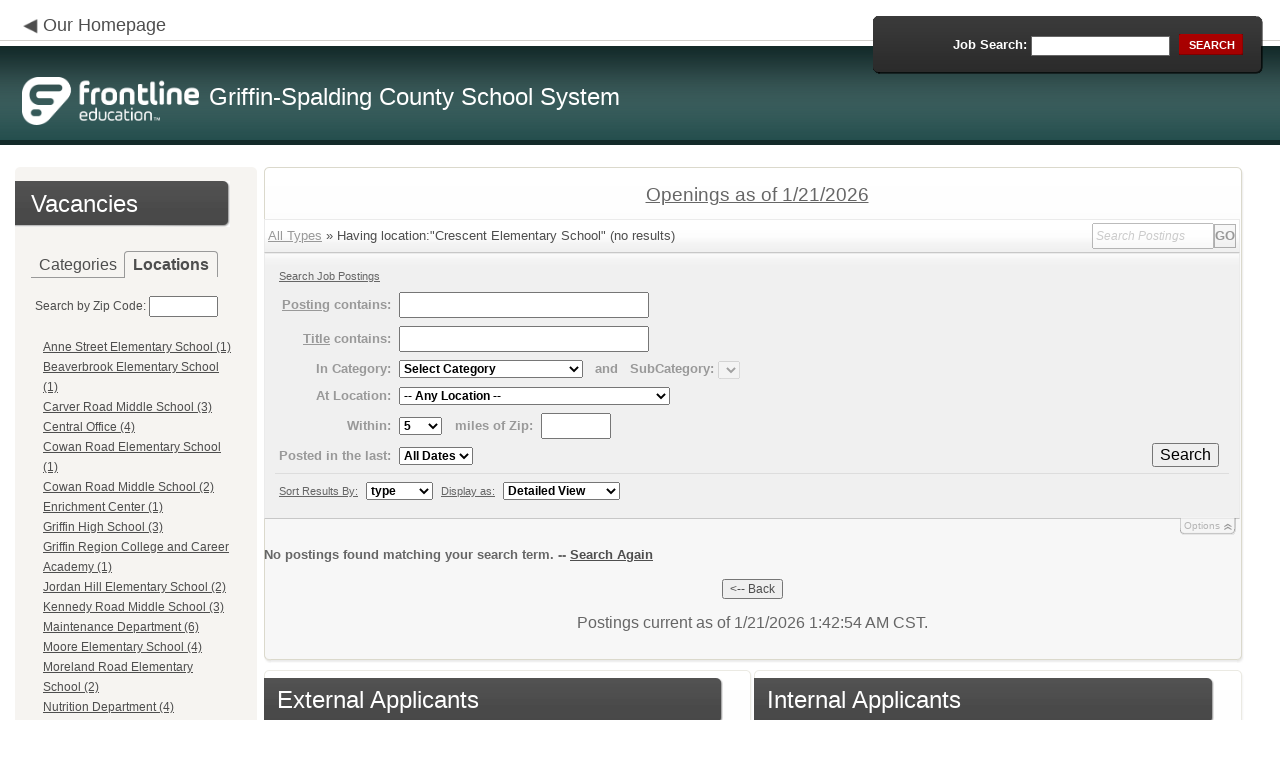

--- FILE ---
content_type: text/html; charset=utf-8
request_url: https://www.applitrack.com/griffin/onlineapp/default.aspx?AppliTrackPostingSearch=location:%22Crescent+Elementary+School%22
body_size: 10741
content:
<script type="text/javascript" src="https://ws.audioeye.com/ae.js"></script><script type="text/javascript" src="https://ws.audioeye.com/ae.js"></script>
<!DOCTYPE html>
<html lang="en">
<head><title>
	Griffin-Spalding County School System - Frontline Recruitment
</title><meta http-equiv="Content-Type" content="text/html; charset=utf-8" /><meta name="Description" content="Frontline Recruiting and Hiring, Applicant Tracking for Educators. Online Job Employment Applications, Web Based Employment Applications for School Districts and Educational Institutions." /><script type="text/javascript" src="/griffin/ruxitagentjs_ICA7NVfghjoqrux_10305250107141607.js" data-dtconfig="rid=RID_-1869822154|rpid=-854954852|domain=applitrack.com|reportUrl=/griffin/rb_bf28599crd|app=7927f457c7a0685b|owasp=1|featureHash=ICA7NVfghjoqrux|vcv=1|rdnt=1|uxrgce=1|cuc=xvf2dww8|mel=100000|dpvc=1|md=mdcc1=a#sk--user-info-title ^rb span.sk--user-name.fa-angle-up-after,mdcc2=cAdminUserID,mdcc3=cAPPLICANT|lastModification=1768310186258|tp=500,50,0|srbbv=2|agentUri=/griffin/ruxitagentjs_ICA7NVfghjoqrux_10305250107141607.js"></script><link href="/OLA2Common/onlineapp/StyleSheets/AppLandingStyle.css?v=17" rel="stylesheet" type="text/css" /><link href="/OLA2Common/onlineapp/StyleSheets/ADA.css?v=1" rel="stylesheet" type="text/css" /><link href="/OLA2Common/onlineapp/StyleSheets/Announcement.css" rel="stylesheet" type="text/css" /><link href="/JavaScript/fonts/font-awesome.min.css" rel="stylesheet" type="text/css" /></head>
<body id="default">
    <!-- Provide a header for screen readers -->
    <script type="text/javascript" src="/JavaScript/jQuery/jquery-1.8.2.min.js"></script>
    <script type="text/javascript" src="/OLA2Common/onlineapp/JavaScript/Announcement.js"></script>
    <h1 class="HiddenButReadable">Frontline Applicant Tracking - <span id="LblScreenReaderClientName">Griffin-Spalding County School System</span></h1>
    <a class="skip-main" href="#ApplicantMain">Skip to main content</a>
    <form name="frmMain" method="post" action="./default.aspx?AppliTrackPostingSearch=location%3a%22Crescent+Elementary+School%22" onsubmit="javascript:return WebForm_OnSubmit();" id="frmMain">
<div>
<input type="hidden" name="__EVENTTARGET" id="__EVENTTARGET" value="" />
<input type="hidden" name="__EVENTARGUMENT" id="__EVENTARGUMENT" value="" />
<input type="hidden" name="__VIEWSTATE" id="__VIEWSTATE" value="/[base64]/[base64]/[base64]/Q2F0ZWdvcnk9U3VwcG9ydCtTdGFmZh8BBRJTdXBwb3J0IFN0YWZmICgxNSlkZAIKD2QWAgIBDw8WBB8IBSBkZWZhdWx0LmFzcHg/Q2F0ZWdvcnk9VGVjaG5vbG9neR8BBQ5UZWNobm9sb2d5ICgxKWRkAgsPZBYCAgEPDxYEHwgFJGRlZmF1bHQuYXNweD9DYXRlZ29yeT1UcmFuc3BvcnRhdGlvbh8BBRJUcmFuc3BvcnRhdGlvbiAoNClkZAIMD2QWAgIBDw8WBB8IBSBkZWZhdWx0LmFzcHg/[base64]/[base64]/[base64]/[base64]/[base64]/[base64]/[base64]////8PZAUbTGlzdFZpZXdKb2JDYXRlZ29yaWVzTm9MaW5rD2dkBRRMaXN0Vmlld0ZlYXR1cmVkSm9icw9nZAURTXVsdGlWaWV3UGFnZU1haW4PD2QCAWQFFUxpc3RWaWV3Sm9iQ2F0ZWdvcmllcw8UKwAOZGRkZGRkZDwrAAwAAgxkZGRmAv////8PZHuUqi6PTVdnLqdScLvs1PxhX19piIJQ/nLWxelAQlYo" />
</div>

<script type="text/javascript">
//<![CDATA[
var theForm = document.forms['frmMain'];
if (!theForm) {
    theForm = document.frmMain;
}
function __doPostBack(eventTarget, eventArgument) {
    if (!theForm.onsubmit || (theForm.onsubmit() != false)) {
        theForm.__EVENTTARGET.value = eventTarget;
        theForm.__EVENTARGUMENT.value = eventArgument;
        theForm.submit();
    }
}
//]]>
</script>


<script src="/griffin/WebResource.axd?d=629qferSN5B29IYHxQYhksPN-MFwwu_T9O9xECcd3dsT0PW5GmpcCoKMjrvcuxBQ1h6mmIK4OfoUenWB8HvtLDrlgPBqdhwAV_4Gu0wX_x41&amp;t=638901356248157332" type="text/javascript"></script>


<script src="/griffin/WebResource.axd?d=AcZfmznXbIwNgYXenLUG5nSqobclSP-fBanLL0HVZ-gsiQw7l8jv4fYZ1K6iL3aLXjTt-0A9FIla8bpDmvjykr4xDXu6NnOC45_W3Ztvb5g1&amp;t=638901356248157332" type="text/javascript"></script>
<script type="text/javascript">
//<![CDATA[
function WebForm_OnSubmit() {
if (typeof(ValidatorOnSubmit) == "function" && ValidatorOnSubmit() == false) return false;
return true;
}
//]]>
</script>

<div>

	<input type="hidden" name="__VIEWSTATEGENERATOR" id="__VIEWSTATEGENERATOR" value="968D10E0" />
	<input type="hidden" name="__EVENTVALIDATION" id="__EVENTVALIDATION" value="/wEdAAW+RfCBdK5swrsyGyc2dSpvvIcK0sl++1dnc5pNZ0fzucg6PccOveGWEsJ81cISLcxSgkecq/SPHtuAyPOxzyFsaxsGq0AWtDKEui7Wgr5DfAmTXbMpk3RENOINhtOWp6GRQJt/CehrSS9cGfSwpFo4" />
</div>
    <div id="main">
        
        <!--header -->
        <div id="header" style="background-color:#234d4c;">
            <div class="container">
                <div class="left">
                    <img class="link-arrow" src="/OLA2Common/OnlineApp/images/left-facing-arrow.png" alt='' style="margin-top:.3%;width:1.5em;"/>
                    <h2 style="display: inline; font-size: 18px;">
                        <a href="http://www.spalding.k12.ga.us" id="HrefClientHomePage">Our Homepage</a>
                    </h2>
                    <br />
                    <div class="logo" role="banner">
                        <a href="default.aspx">
                            <img src='/OLA2Common/OnlineApp/images/atLogo.png' id='HeaderLogoLeft' alt='Frontline Education logo, home page' style='float: left; margin-top: 5px; padding-right: 10px;'/>
                            </a><span id="LbLHeaderClientName" style="padding-top: 15px; float: left; display: block;">Griffin-Spalding County School System</span><br />

                    </div>
                </div>
                <div class="right">
                    <div id="SearchFormDiv" role="search">
                        <div class="right-bg">
                            <div class="left-bg">
                                <div class="rowi">
                                    <label for="AppliTrackPostingSearch">Job Search:</label>
                                    <input name="AppliTrackPostingSearch" type="text" id="AppliTrackPostingSearch" class="input" />
                                    <a id="LnkBtnSearch" class="button" href="javascript:__doPostBack(&#39;LnkBtnSearch&#39;,&#39;&#39;)"><span><span>search</span></span></a>
                                </div>
                            </div>
                        </div>
                    </div>
                </div>
            </div>
        </div>
        <!--header end-->
        <div id="content">
            <div class="container">
                <div class="sidebar">
                    <div class="box">
                        <div class="corner-bottom-left">
                            <div class="corner-top-right">
                                <div class="corner-top-left">
                                    <div class="indent">
                                        <div class="container2"  role="navigation">
                                            <!-- featured job section - shown when there are featured jobs -->
                                            
                                            <h2 class="title1">
                                                <span id="VacanciesHeader">Vacancies</span></h2>
                                            
                                                    <!-- category and location section - shown when there are more than five jobs -->
                                                    <div id="DivCategoryAndLocations">
                                                        <div id="DivCatLocTabs">
                                                            <ul>
                                                                <li class="active"><a href="#DivCategoriesSection" id="CategoriesTabLink" data-tab="DivCategoriesSection" role="tab">Categories</a></li>
                                                                <li><a href="#DivLocationsSection" id="LocationsTabLink" data-tab="DivLocationsSection" role="tab">Locations</a></li>
                                                            </ul>
                                                            <br />
                                                        </div>
                                                        <div id="DivCategoriesSection" class="tab-content active">
                                                            
                                                                    <ul>
                                                                        
                                                                    <li><a id="ListViewJobCategories_ctrl0_CatLnk" href="default.aspx?Category=Administration">Administration (1)</a></li>
                                                                
                                                                    <li><a id="ListViewJobCategories_ctrl1_CatLnk" href="default.aspx?Category=Elementary+School+Teaching">Elementary School Teaching (7)</a></li>
                                                                
                                                                    <li><a id="ListViewJobCategories_ctrl2_CatLnk" href="default.aspx?Category=High+School+Teaching">High School Teaching (3)</a></li>
                                                                
                                                                    <li><a id="ListViewJobCategories_ctrl3_CatLnk" href="default.aspx?Category=Maintenance%2fCustodial">Maintenance/Custodial (7)</a></li>
                                                                
                                                                    <li><a id="ListViewJobCategories_ctrl4_CatLnk" href="default.aspx?Category=Middle+School+Teaching">Middle School Teaching (4)</a></li>
                                                                
                                                                    <li><a id="ListViewJobCategories_ctrl5_CatLnk" href="default.aspx?Category=Nutrition">Nutrition (4)</a></li>
                                                                
                                                                    <li><a id="ListViewJobCategories_ctrl6_CatLnk" href="default.aspx?Category=Secretarial%2fClerical">Secretarial/Clerical (3)</a></li>
                                                                
                                                                    <li><a id="ListViewJobCategories_ctrl7_CatLnk" href="default.aspx?Category=Student+Support+Services">Student Support Services (10)</a></li>
                                                                
                                                                    <li><a id="ListViewJobCategories_ctrl8_CatLnk" href="default.aspx?Category=Support+Staff">Support Staff (15)</a></li>
                                                                
                                                                    <li><a id="ListViewJobCategories_ctrl9_CatLnk" href="default.aspx?Category=Technology">Technology (1)</a></li>
                                                                
                                                                    <li><a id="ListViewJobCategories_ctrl10_CatLnk" href="default.aspx?Category=Transportation">Transportation (4)</a></li>
                                                                
                                                                    <li><a id="ListViewJobCategories_ctrl11_CatLnk" href="default.aspx?Category=Volunteers">Volunteers (2)</a></li>
                                                                
                                                                    </ul>
                                                                
                                                        </div>
                                                        <div id="DivLocationsSection" class="tab-content">
                                                            <label for="TxtZipCode">Search by Zip Code:</label>
                                                            <input name="TxtZipCode" type="text" id="TxtZipCode" onkeypress="return ZipCode_OnKeyPress()" style="width:69px;" />
                                                            <span id="TxtZipCodeRequired" style="color:Red;visibility:hidden;">*</span>
                                                            <span id="regZip" style="color:Red;visibility:hidden;">Invalid zipcode</span>
                                                            <input type="submit" name="BtnZip" value="Search" onclick="javascript:WebForm_DoPostBackWithOptions(new WebForm_PostBackOptions(&quot;BtnZip&quot;, &quot;&quot;, true, &quot;Zip&quot;, &quot;&quot;, false, false))" id="BtnZip" style="display: none;" />
                                                            
                                                                    <ul>
                                                                        
                                                                    <li><a id="ListViewJobLocations_ctrl0_HyperLinkLocation" href="default.aspx?AppliTrackPostingSearch=location:%22Anne+Street+Elementary+School%22">Anne Street Elementary School (1)</a></li>
                                                                
                                                                    <li><a id="ListViewJobLocations_ctrl1_HyperLinkLocation" href="default.aspx?AppliTrackPostingSearch=location:%22Beaverbrook+Elementary+School%22">Beaverbrook Elementary School (1)</a></li>
                                                                
                                                                    <li><a id="ListViewJobLocations_ctrl2_HyperLinkLocation" href="default.aspx?AppliTrackPostingSearch=location:%22Carver+Road+Middle+School%22">Carver Road Middle School (3)</a></li>
                                                                
                                                                    <li><a id="ListViewJobLocations_ctrl3_HyperLinkLocation" href="default.aspx?AppliTrackPostingSearch=location:%22Central+Office%22">Central Office (4)</a></li>
                                                                
                                                                    <li><a id="ListViewJobLocations_ctrl4_HyperLinkLocation" href="default.aspx?AppliTrackPostingSearch=location:%22Cowan+Road+Elementary+School%22">Cowan Road Elementary School (1)</a></li>
                                                                
                                                                    <li><a id="ListViewJobLocations_ctrl5_HyperLinkLocation" href="default.aspx?AppliTrackPostingSearch=location:%22Cowan+Road+Middle+School%22">Cowan Road Middle School (2)</a></li>
                                                                
                                                                    <li><a id="ListViewJobLocations_ctrl6_HyperLinkLocation" href="default.aspx?AppliTrackPostingSearch=location:%22Enrichment+Center%22">Enrichment Center (1)</a></li>
                                                                
                                                                    <li><a id="ListViewJobLocations_ctrl7_HyperLinkLocation" href="default.aspx?AppliTrackPostingSearch=location:%22Griffin+High+School%22">Griffin High School (3)</a></li>
                                                                
                                                                    <li><a id="ListViewJobLocations_ctrl8_HyperLinkLocation" href="default.aspx?AppliTrackPostingSearch=location:%22Griffin+Region+College+and+Career+Academy%22">Griffin Region College and Career Academy (1)</a></li>
                                                                
                                                                    <li><a id="ListViewJobLocations_ctrl9_HyperLinkLocation" href="default.aspx?AppliTrackPostingSearch=location:%22Jordan+Hill+Elementary+School%22">Jordan Hill Elementary School (2)</a></li>
                                                                
                                                                    <li><a id="ListViewJobLocations_ctrl10_HyperLinkLocation" href="default.aspx?AppliTrackPostingSearch=location:%22Kennedy+Road+Middle+School%22">Kennedy Road Middle School (3)</a></li>
                                                                
                                                                    <li><a id="ListViewJobLocations_ctrl11_HyperLinkLocation" href="default.aspx?AppliTrackPostingSearch=location:%22Maintenance+Department%22">Maintenance Department (6)</a></li>
                                                                
                                                                    <li><a id="ListViewJobLocations_ctrl12_HyperLinkLocation" href="default.aspx?AppliTrackPostingSearch=location:%22Moore+Elementary+School%22">Moore Elementary School (4)</a></li>
                                                                
                                                                    <li><a id="ListViewJobLocations_ctrl13_HyperLinkLocation" href="default.aspx?AppliTrackPostingSearch=location:%22Moreland+Road+Elementary+School%22">Moreland Road Elementary School (2)</a></li>
                                                                
                                                                    <li><a id="ListViewJobLocations_ctrl14_HyperLinkLocation" href="default.aspx?AppliTrackPostingSearch=location:%22Nutrition+Department%22">Nutrition Department (4)</a></li>
                                                                
                                                                    <li><a id="ListViewJobLocations_ctrl15_HyperLinkLocation" href="default.aspx?AppliTrackPostingSearch=location:%22Orrs+Elementary+School%22">Orrs Elementary School (4)</a></li>
                                                                
                                                                    <li><a id="ListViewJobLocations_ctrl16_HyperLinkLocation" href="default.aspx?AppliTrackPostingSearch=location:%22Rehoboth+Road+Middle+School%22">Rehoboth Road Middle School (1)</a></li>
                                                                
                                                                    <li><a id="ListViewJobLocations_ctrl17_HyperLinkLocation" href="default.aspx?AppliTrackPostingSearch=location:%22Spalding+High+School%22">Spalding High School (2)</a></li>
                                                                
                                                                    <li><a id="ListViewJobLocations_ctrl18_HyperLinkLocation" href="default.aspx?AppliTrackPostingSearch=location:%22Student+Support+Services%22">Student Support Services (4)</a></li>
                                                                
                                                                    <li><a id="ListViewJobLocations_ctrl19_HyperLinkLocation" href="default.aspx?AppliTrackPostingSearch=location:%22System+wide%22">System wide (7)</a></li>
                                                                
                                                                    <li><a id="ListViewJobLocations_ctrl20_HyperLinkLocation" href="default.aspx?AppliTrackPostingSearch=location:%22TECHNOLOGY%22">TECHNOLOGY (1)</a></li>
                                                                
                                                                    <li><a id="ListViewJobLocations_ctrl21_HyperLinkLocation" href="default.aspx?AppliTrackPostingSearch=location:%22Transportation+Department%22">Transportation Department (4)</a></li>
                                                                
                                                                    </ul>
                                                                
                                                        </div>
                                                    </div>
                                                
                                            <!-- left section footer -->
                                             <a href="default.aspx?all=1" id="HrefAllJob" class="link">All Jobs</a>
                                            <img class="link-arrow" src='/OLA2Common/OnlineApp/images/right-facing-arrow.png' alt='' style="margin-top:14.5%;width:1.4em"/>
                                            <div id="FMLANotice" style="margin-top: 10px; border-top: 1px dashed #999; padding-top: 10px;">
                                                <a id="FmlaNoticeLink" href="http://www.applitrack.com/pdfs/fmlaPoster2023.pdf">FMLA notice</a>
                                            </div>
                                        </div>
                                    </div>
                                </div>
                            </div>
                        </div>
                    </div>
                </div>
                <div class="site-content">
                    <div class="indent" role="main">
                        <div class="box2">
                            <div class="tail-right">
                                <div class="tail-left">
                                    <div class="tail-top">
                                        <div class="corner-bottom-right">
                                            <div class="corner-bottom-left">
                                                <div class="corner-top-right">
                                                    <div class="corner-top-left">
                                                        <div class="box-indent">
                                                            
                                                                    <!--COPY FROM HERE-->
                                                                    <script type="text/javascript">
                                                                        var targetURL = "jobpostings/Output.asp"
                                                                        var Search = location.search
                                                                        if (Search == "") { Search = "?" } else { Search += "&" }
                                                                        //Search += "nocss=1"
                                                                        ScriptLoc = targetURL + Search
                                                                        document.write('<scr' + 'ipt type="text/javascript" src="' + ScriptLoc + '"></scr' + 'ipt>')
                                                                    </script>
                                                                    <noscript>
                                                                        <a href="view.asp?embed=1">Click here to view the Job Postings.</a></noscript>
                                                                    <!--TO HERE-->
                                                                
                                                        </div>
                                                    </div>
                                                </div>
                                            </div>
                                        </div>
                                    </div>
                                </div>
                            </div>
                        </div>
                        <div class="padding2">
                            <div class="container">
                                <div id="ExternalApplicantsContainer" class="col-1" style="width:49%;">
                                    <div class="box3 col-pad maxheight">
                                        <div class="tail-right maxheight">
                                            <div class="tail-left maxheight">
                                                <div class="tail-top maxheight">
                                                    <div class="corner-bottom-right maxheight">
                                                        <div class="corner-bottom-left maxheight">
                                                            <div class="corner-top-right maxheight">
                                                                <div class="corner-top-left maxheight">
                                                                    <div class="box-indent">
                                                                        <div class="container2" id="ApplicantMain" tabindex="-1">
                                                                            <h2 class="title2">
                                                                                <span id="ExternalApplicantsTitle">External Applicants</span></h2>
                                                                            <div id="DivExternalImage">
                                                                                <img alt="" src="/OLA2Common/onlineapp/images/page1-img2.jpg" class="imgindent" />
                                                                            </div>
                                                                            <div id="ExternalStartDiv">
                                                                                <a href="javascript:void(openAppWindow('_application.aspx?starting=true'))" id="ExternalStartLink">Start an application for employment</a><br />
                                                                                <br />
                                                                            </div>
                                                                            <div id="JobFairQuickFormDiv">
                                                                                <a href="javascript:void(openAppWindow('appFramesetJobFair.asp'))" id="JobFairQuickFormLink">Job Fair Quick Form</a><br />
                                                                                <br />
                                                                            </div>
                                                                            <div id="PasscodesDiv">
                                                                                <a href="javascript:void(openAppWindow('0usePasscodes.asp'))" id="PasscodesLink">Use passcodes sent to me</a></div>
                                                                            <div class="clear">
                                                                            </div>
                                                                            <a href="javascript:void(openAppWindow('_application.aspx?login=true'))" id="ExternalLoginLink" class="link">Log in</a>
                                                                            <img class="link-arrow" src='/OLA2Common/OnlineApp/images/right-facing-arrow.png' alt=''/>
                                                                        </div>
                                                                    </div>
                                                                </div>
                                                            </div>
                                                        </div>
                                                    </div>
                                                </div>
                                            </div>
                                        </div>
                                    </div>
                                </div>
                                <div id="InternalApplicantsContainer" class="col-2" style="width:49%;">
                                    <div class="box3 maxheight">
                                        <div class="tail-right maxheight">
                                            <div class="tail-left maxheight">
                                                <div class="tail-top maxheight">
                                                    <div class="corner-bottom-right maxheight">
                                                        <div class="corner-bottom-left maxheight">
                                                            <div class="corner-top-right maxheight">
                                                                <div class="corner-top-left maxheight">
                                                                    <div class="box-indent">
                                                                        <div class="container2">
                                                                            <h2 class="title2">
                                                                                <span id="InternalApplicantsTitle">Internal Applicants</span></h2>
                                                                            <div id="DivInternalImage">
                                                                                <img alt="" src="/OLA2Common/onlineapp/images/page1-img3.jpg" class="imgindent" />
                                                                            </div>
                                                                            <div id="PanelInternalApplicant">
	
                                                                            Internal applicants only.<br/><br/>
</div>
                                                                            <a href="default.aspx?internal=internal&district=" id="HREFInternalPostings">View internal positions</a><br />
                                                                            <br />
                                                                            <a href="javascript:void(openAppWindow('_application.aspx?starting=true&isInternal=1&'))" id="HREFInternalStartLink"></a>
                                                                            <div class="clear">
                                                                            </div>
                                                                            <a href="javascript:void(openAppWindow('_application.aspx?login=true&isInternal=1&'))" id="HREFInternalContinueLink" class="link">Log in</a>
                                                                            <img class="link-arrow" src='/OLA2Common/OnlineApp/images/right-facing-arrow.png' alt=''/>
                                                                        </div>
                                                                    </div>
                                                                </div>
                                                            </div>
                                                        </div>
                                                    </div>
                                                </div>
                                            </div>
                                        </div>
                                    </div>
                                </div>
                            </div>
                        </div>
                        <div class="indent1">
                            <div id="DivTechHelpText"><h2>Need Help?</h2><br/>We're here to help!  For questions regarding position qualifications or application procedures, please contact Griffin-Spalding County School System directly.<br/><br/>For technical questions regarding the Applicant Tracking system, please contact the Applicant Tracking help desk using the Request Technical Help link below.</div>
                            <a id="TechHelpLink" class="link" href="https://talent-help.frontlineeducation.com/hc/en-us">Request Technical Help</a>
                            <img class="link-arrow" src='/OLA2Common/OnlineApp/images/right-facing-arrow.png' alt='' style="margin-top:1.9em; width:1.5em;"/>
                        </div>
                    </div>
                </div>
            </div>
        </div>
        <!--footer -->
        <div id="footer" role="contentinfo">
            Powered by Frontline Recruiting and Hiring &copy;
            <ul id="contactInfo" class="menu">
            <li><a href='http://www.spalding.k12.ga.us' target='_blank'>Griffin-Spalding County School System</a></li><li><a href='https://maps.google.com/?q=loc:223 South 6th Street  Griffin, GA 30224' target='_blank'>223 South 6th Street </a><li>Griffin, GA 30224</li><li><a href='https://app.frontlineeducation.com' target='_blank'>Admin Login</a></ul>
        </div>
        <!--footer end-->
    </div>
    <script type="text/javascript">
        $(document).ready(function load() {
            setTabRoles();

            var url = '' + window.location.search
            if (url.indexOf("location") > 0) {
                switchTabs($("#LocationsTabLink"), false);
            } else {
                switchTabs($("#CategoriesTabLink"), false);
            }
        });

        function setTabRoles() {
            // For each individual tab DIV, set aria-hidden attribute (hidden via CSS rule)
            $(".tab-content").attr("aria-hidden", "true");

            // Get the list of tab links
            var tabList = $("#DivCatLocTabs ul")
            tabList.attr("role", "tablist");

            // For each item in the tabs list...
            $(tabList).find("li > a").each(
                function (a) {
                    var tab = $(this)
                    // Assign aria-selected attribute to the tab control, but do not remove the href
                    tab.attr("aria-selected", "false").parent().attr("role", "presentation");

                    // Assign aria attribute to the relevant tab panel
                    $("#" + tab.attr("data-tab")).attr("aria-labelledby", tab.attr("id"));

                    // Set the click event for each tab link
                    tab.click(function (e) { e.preventDefault(); switchTabs(tab, true); });

                });

            // Set keydown events on tabList item for navigating tabs
            $(tabList).delegate("a", "keydown",
                function (e) {
                    var tab = $(this);

                    switch (e.which) {
                        case 37: case 38:
                            if (tab.parent().prev().length != 0) {
                                tab.parent().prev().find("> a").click();
                            } else {
                                $(tabList).find("li:last > a").click();
                            }
                            break;
                        case 39: case 40:
                            if (tab.parent().next().length != 0) {
                                tab.parent().next().find("> a").click();
                            } else {
                                $(tabList).find("li:first > a").click();
                            }
                            break;
                    }
                }
            );
        }

        function switchTabs(tab, manualClick) {
            // Change state of previously selected tabList item
            $("#DivCatLocTabs ul").find("> li.active").removeClass("active").find("> a").attr("aria-selected", "false");

            // Hide previously selected tab panel
            $(".tab-content:visible").attr("aria-hidden", "true").removeClass("active");

            // Show newly selected tab panel
            $("#" + tab.attr("data-tab")).attr("aria-hidden", "false").addClass("active");

            // Set state of newly selected tab list item
            tab.attr("aria-selected", "true").parent().addClass("active");

            //Set focus to the first heading in the newly revealed tab content
            if(manualClick) {
                $("#" + tab.attr("data-tab")).find("a, input").first().attr("tabindex", -1).focus();
            }

        }

        function centerWin(zwidth, zheight) {
            var winHeight
            var winWidth
            winHeight = screen.availHeight
            winWidth = screen.width
            if (zwidth > winWidth) { zwidth = winWidth }
            if (zheight > winHeight) { zheight = winHeight }
            zleft = parseInt((winWidth / 2) - (zwidth / 2))
            if (zleft < 10) { zleft = 0 }
            ztop = parseInt((winHeight / 2) - (zheight / 2))
            if (ztop < 25) { ztop = 0 }
            var x = "width=" + zwidth + ",height=" + zheight + ",left=" + zleft + ",top=" + ztop
            return x
        }

        var win
        function openAppWindow(URL) {
            win = window.open(URL, "applyFor", "location=no,resizable=yes,scrollbars=yes," + centerWin(920, 650))
            win.focus()
        }

        function ZipCode_OnKeyPress() {
            if (window.event.keyCode == 13) {
                if (Page_ClientValidate("Zip")) {
                    document.getElementById("BtnZip").click()
                }
            }
        }


    </script>
    <div id="DivHiddenFooter" style="display: none;">Powered by Frontline Technologies - AppliTrack, Applicant Tracking for Educators. Online Job Employment Applications, Web Based Employment Applications for School Districts and Educational Institutions - <a href='http://www.aspexsolutions.com/'>www.aspexsolutions.com</a><br />You can also view <a href='http://www.k12jobspot.com/Georgia-teaching-jobs'>Georgia Teaching Jobs</a> at www.k12jobspot.com. K12JobSpot is a site that has thousands of teaching jobs - all from AppliTrack school districts.</div>
    
<script type="text/javascript">
//<![CDATA[
var Page_Validators =  new Array(document.getElementById("TxtZipCodeRequired"), document.getElementById("regZip"));
//]]>
</script>

<script type="text/javascript">
//<![CDATA[
var TxtZipCodeRequired = document.all ? document.all["TxtZipCodeRequired"] : document.getElementById("TxtZipCodeRequired");
TxtZipCodeRequired.controltovalidate = "TxtZipCode";
TxtZipCodeRequired.errormessage = "*";
TxtZipCodeRequired.validationGroup = "Zip";
TxtZipCodeRequired.evaluationfunction = "RequiredFieldValidatorEvaluateIsValid";
TxtZipCodeRequired.initialvalue = "";
var regZip = document.all ? document.all["regZip"] : document.getElementById("regZip");
regZip.controltovalidate = "TxtZipCode";
regZip.errormessage = "Invalid zipcode";
regZip.validationGroup = "Zip";
regZip.evaluationfunction = "RegularExpressionValidatorEvaluateIsValid";
regZip.validationexpression = "\\d{5}-?(\\d{4})?$";
//]]>
</script>


<script type="text/javascript">
//<![CDATA[

var Page_ValidationActive = false;
if (typeof(ValidatorOnLoad) == "function") {
    ValidatorOnLoad();
}

function ValidatorOnSubmit() {
    if (Page_ValidationActive) {
        return ValidatorCommonOnSubmit();
    }
    else {
        return true;
    }
}
        //]]>
</script>
</form>

</body>
</html>


--- FILE ---
content_type: text/css
request_url: https://www.applitrack.com/OLA2Common/onlineapp/StyleSheets/AppLandingStyle.css?v=17
body_size: 3500
content:
/* CSS Document */

* {
	margin:0; 
	font-size:100%;
}

body{
	background: white;
}

img {vertical-align:top;}
a img { border:0;}

ul { list-style:none;
     padding-left:0px;}

.left { float:left;}
.right {float:right;}
.clear  { clear:both;}


html, input, textarea
	{
		font-family:Arial, Helvetica, sans-serif;
		font-size:0.75em;
		line-height:1.667em;
		color:#4e4e4e;
	}

input, select { vertical-align:middle; font-weight:normal;}

a {color:#4e4e4e;}
a:hover{text-decoration:none;}

#HrefClientHomePage {text-decoration: none;}
#HrefClientHomePage:hover {text-decoration: underline;}

/* ============================= main layout ====================== */

#main { text-align:left; width:expression(((document.documentElement.clientWidth || document.body.clientWidth) < 980)? "980px" : "100%"); min-width:980px;}

#header {height:129px; background:url(/OLA2Common/OnlineApp/images/header-tail.png) top repeat-x; padding:16px 17px 0 22px;}

#footer { height:46px;}

.col-1, .col-2, .col-3 {float:left;}
.container {width:100%; overflow:hidden;}
.container2 {width:100%;}

.sidebar {width:242px; margin-right:-249px; float:left; position:relative;}
.site-content {width:100%; float:left;}
.site-content .indent {padding-left:249px;}


.link {font-size:1.5em; display:inline-block; margin-top:26px;}
.site-content .link {font-size:1.385em; line-height:1em;}
.box2 .link {font-size:1.125em; line-height:1em; margin-top:17px;}
.link3 {color:#0e7c99;}
.link4 {color:#a8a285;}

li { padding-left:8px; }
li a {color:#4e4e4e;}

h2 {color:#000000; font-size:2em; line-height:1em; font-weight:normal; margin-bottom:15px;}
.site-content h2 {font-size:1.846em; line-height:1em;}
h3 {color:#373737; font-size:1.5em; line-height:1em; font-weight:normal; margin-bottom:5px;}

.imgindent {margin:0 9px 0 0; float:left;}
.imgindent2 {margin:0 20px 0 0; float:left;}

.title1 {color:#ffffff; background:url(/OLA2Common/OnlineApp/images/title2-tail.png) top repeat-x; margin:0 0 28px -20px; position:relative; width:215px;}
.title1 span {display:block; background:url(/OLA2Common/OnlineApp/images/title2-right-bg.png) top right no-repeat; padding:11px 15px 11px 16px;}
.title2 {color:#ffffff; background:url(/OLA2Common/OnlineApp/images/title2-tail.png) top repeat-x; margin:0 0 10px -14px; position:relative;}
.title2 span {display:block; background:url(/OLA2Common/OnlineApp/images/title2-right-bg.png) top right no-repeat; padding:10px 15px 13px 13px;}
.title3 {color:#ffffff; background:url(/OLA2Common/OnlineApp/images/title3-tail.png) top repeat-x; margin:0 0 10px -14px; position:relative; width:215px;}
.title3 span {display:block; background:url(/OLA2Common/OnlineApp/images/title3-right-bg.png) top right no-repeat; padding:10px 15px 13px 16px;}

/* ============================= header ====================== */

#header h3 {display:inline;}
.logo {margin-top:35px; color: White; font-size: 24px;}
#header .right {text-align:right;}
#WelcomeImageOverlay {background-image: url(/OLA2Common/OnlineApp/images/WelcomeImageOverlay.png); position: absolute; top: 0px; left: 0px; width: 172px; height: 152px; background-repeat: no-repeat;}
#DivWelcomeImage {background-image: url(../images/WelcomeImage.jpg); width: 172px; height: 152px; overflow: hidden; position: relative;}

#header .menu {width:626px; overflow:hidden; padding-top:27px; height:44px;}
#header .menu ul {float:left;}
#header .menu li {margin-left:2px; float:left; width:102px; text-align:center; background:none; padding:0; font-size:1.083em; line-height:1em;}
#header .menu li a {display:block; background:url(/OLA2Common/OnlineApp/images/menu-tail-bg.gif) top repeat-x; color:#ffffff; text-decoration:none; margin-top:3px;}
#header .menu li a span {background:url(/OLA2Common/OnlineApp/images/menu-right-bg.gif) top right no-repeat; display:block;}
#header .menu li a span span {background:url(/OLA2Common/OnlineApp/images/menu-left-bg.gif) top left no-repeat; padding:15px 0 13px 0;}
#header .menu li a:hover {background:url(/OLA2Common/OnlineApp/images/menu-tail-bg-act.gif) top repeat-x; color:#373737; font-weight:bold; margin:0;}
#header .menu li a:hover span {background:url(/OLA2Common/OnlineApp/images/menu-right-bg-act.gif) top right no-repeat;}
#header .menu li a:hover span span {background:url(/OLA2Common/OnlineApp/images/menu-left-bg-act.gif) top left no-repeat; padding-top:18px;}
#header .menu .active a {background:#f5f5eb; color:#373737; font-weight:bold; margin:0;}
#header .menu .active a span {background:url(/OLA2Common/OnlineApp/images/menu-right-bg-act.gif) top right no-repeat;}
#header .menu .active a span span {background:url(/OLA2Common/OnlineApp/images/menu-left-bg-act.gif) top left no-repeat; padding-top:18px;}

/* ============================= content ====================== */

#content {padding:22px 16px 27px 15px; background: white;}
.site-content {font-size:1.083em; line-height:1.231em;}
.col-pad {margin-right:1px;}
.col-pad2 {padding-right:20px;}

.box {background:#f6f4f1 url(/OLA2Common/OnlineApp/images/box-corner-bottom-right.gif) bottom right no-repeat; width:100%;}
.box .corner-bottom-left {background:url(/OLA2Common/OnlineApp/images/box-corner-bottom-left.gif) bottom left no-repeat; width:100%;}
.box .corner-top-right {background:url(/OLA2Common/OnlineApp/images/box-corner-top-right.gif) top right no-repeat; width:100%;}
.box .corner-top-left {background:url(/OLA2Common/OnlineApp/images/box-corner-top-left.gif) top left no-repeat; width:100%;}
.box .indent {padding:14px 25px 27px 20px;}

.box2 {background:#f7f7f7 url(/OLA2Common/OnlineApp/images/box2-tail-bottom.gif) bottom repeat-x; width:98%;}
.box2 .tail-right {background:url(/OLA2Common/OnlineApp/images/box2-tail-right.gif) right repeat-y;}
.box2 .tail-left {background:url(/OLA2Common/OnlineApp/images/box2-tail.gif) left repeat-y;}
.box2 .tail-top {background:url(/OLA2Common/OnlineApp/images/box2-top-tail.gif) top repeat-x;}
.box2 .corner-bottom-right {background:url(/OLA2Common/OnlineApp/images/box2-corner-bottom-right.gif) bottom right no-repeat;}
.box2 .corner-bottom-left {background:url(/OLA2Common/OnlineApp/images/box2-corner-bottom-left.gif) bottom left no-repeat;}
.box2 .corner-top-right {background:url(/OLA2Common/OnlineApp/images/box2-corner-top-right.gif) top right no-repeat;}
.box2 .corner-top-left {background:url(/OLA2Common/OnlineApp/images/box2-corner-top-left.gif) top left no-repeat; }
.box2 .box-indent {padding:20px 4px 0px 0px;}

.box3 {background:#fbfbfb url(/OLA2Common/OnlineApp/images/box3-tail-bottom.gif) bottom repeat-x;}
.box3 .tail-right {background:url(/OLA2Common/OnlineApp/images/box3-tail-right.gif) right repeat-y;}
.box3 .tail-left {background:url(/OLA2Common/OnlineApp/images/box3-tail.gif) left repeat-y;}
.box3 .tail-top {background:url(/OLA2Common/OnlineApp/images/box3-top-tail.gif) top repeat-x;}
.box3 .corner-bottom-right {background:url(/OLA2Common/OnlineApp/images/box3-corner-bottom-right.gif) bottom right no-repeat;}
.box3 .corner-bottom-left {background:url(/OLA2Common/OnlineApp/images/box3-corner-bottom-left.gif) bottom left no-repeat;}
.box3 .corner-top-right {background:url(/OLA2Common/OnlineApp/images/box3-corner-top-right.gif) top right no-repeat;}
.box3 .corner-top-left {background:url(/OLA2Common/OnlineApp/images/box3-corner-top-left.gif) top left no-repeat;}
.box3 .box-indent {padding:8px 30px 29px 14px;min-height:230px;}
.box3 .link {margin-top:20px;}

.padding1 {padding-top:17px;}
.padding2 {padding-top:7px;}
.padding3 {padding-top:27px;}
.indent1 {padding:22px 20px 20px 14px;}
.box2 {font-size:1.231em; color:#666666; line-height:1.05em;}
.box2 h2 {font-size:1.5em; line-height:1em;}
.box2 .link2 {font-size:0.875em;}
.color2 {color:#000;}
.color3 {color:#50a70e;}

.link-arrow {margin-top:1.6em; width:1.25em; opacity:.7;}

/* ============================= footer ====================== */

#footer {font-size:1.083em; padding:32px 21px 0 25px; background-color: #f2f2f2;}
#footer a {color:#484640;}
#footer .menu {float:right;}
#footer .menu li {display:inline; background:url(/OLA2Common/OnlineApp/images/footer-menu-devider.gif) top left no-repeat; padding:0 12px 0 13px; line-height:1.667em;}
#footer .menu li a {color:#484640;}
#footer .menu .first {background:none;}

/* ============================= forms ============================= */

#SearchFormDiv .rowi {height:24px;}
#SearchFormDiv {background:url(/OLA2Common/OnlineApp/images/form-tail.png) no-repeat; font-weight:bold; color:#ffffff; font-size:1.083em; width:390px; float:right;}
#SearchFormDiv .right-bg {background:url(/OLA2Common/OnlineApp/images/form-right-bg.png) top right no-repeat;}
#SearchFormDiv .left-bg {background:url(/OLA2Common/OnlineApp/images/form-left-bg.png) top left no-repeat; padding:18px 20px 16px 13px;}
#SearchFormDiv .input {width:139px; height:20px; border:1px solid #666; background:#ffffff; padding:0 0 0 5px; font-size:1em; margin:0 5px 0 0;}
#SearchFormDiv .select {width:88px; border:1px solid #b7871e; background:#ffffff; color:#848484; font-size:0.923em; margin:0 5px 0 10px;}

.button {background:url(/OLA2Common/OnlineApp/images/button-tail-bg.gif) top repeat-x; display:inline-block; font-size:0.846em; text-decoration:none; color:#ffffff; text-transform:uppercase;}
.button span {background:url(/OLA2Common/OnlineApp/images/button-right-bg.gif) top right no-repeat; display:inline-block;}
.button span span {background:url(/OLA2Common/OnlineApp/images/button-left-bg.gif) top left no-repeat; padding:1px 8px 0 10px;}

#ContactForm {padding:20px 0 0 0;}
#ContactForm .rowi {height:42px;}
#ContactForm .link {float:right; margin-left:20px;}
.input {width:252px; height:19px; border:1px solid #cdcdc7; background:#fff; padding:0 0 0 5px; font-size:1em;}
textarea {width:300px; height:105px; border:1px solid #cdcdc7; background:#fff; padding:0 0 0 5px; overflow:auto; font-size:1em;}

/* ============================= job postings ============================= */
#AppliTrackOutput .ApplyButton {color: White; background-color: #b10000 !important;}
#AppliTrackOutput .button {background-image: none;}
#wrapword {word-break:break-word;hyphens: auto;}

/* ============================= tabs ============================= */
#DivCatLocTabs ul { margin-left: -4px; list-style: none; /*display: none;*/}
#DivCatLocTabs ul li {
    border-bottom: 1px solid #999; 
    padding: 4px; 
    font-size: 16px;
    font-weight: normal; 
    cursor: pointer;
    display:inline;
    margin-right: -4px;
}
#DivCatLocTabs ul li.active {
    border: 1px solid #999; 
    border-bottom: none; 
    border-top-left-radius: 4px;
    border-top-right-radius: 4px; 
    -moz-border-radius-topleft: 4px; 
    -moz-border-radius-topright: 4px;
    font-weight: bold;
}
#DivCatLocTabs ul li.active a {
    cursor: text;
}
#DivCatLocTabs ul li a {
    padding: 4px; 
    text-decoration: none;
}
.tab-content.active {
    display: inherit;
}
.tab-content {
    display: none;
}

/* override css rules set by output.asp to conform to default.aspx's look-and-feel */
#AppliTrackOutput .CategoryLinks UL LI
{
    list-style-image: none;
    font-size: 18px;
}
#AppliTrackOutput .title
{
    background-image: url(/OLA2Common/OnlineApp/images/sortbg.gif);
    color: #333;
    padding: 8px;
    border-left: 1px solid #999;
    border-top: 1px solid #999;
    border-bottom: 1px solid #999;
    border-right: 1px solid #999;
    margin-left: .4%;
    margin-right: .34%;
}
#AppliTrackOutput .title2
{
    background-image: url(/OLA2Common/OnlineApp/images/sortbg.gif);
    color: #333;
    padding: 0px;
    font-weight: normal;
    font-style: normal;
    margin-top: -5px;
}
P
{
    padding-top: none;
}
#DivWelcomeText ul, .postingsList ul {
    list-style-type: disc;
    padding-left: 40px;
}
#DivWelcomeText ul ul, .postingsList ul ul {
    list-style-type: circle;
}
#DivWelcomeText ul ul ul,.postingsList ul ul ul {
    list-style-type: square;
}